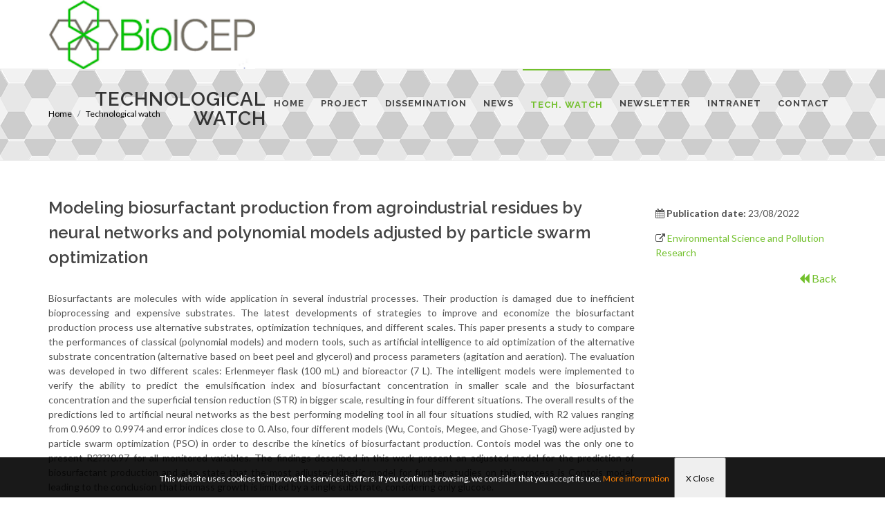

--- FILE ---
content_type: text/html;charset=UTF-8
request_url: https://bioicep.eu/recordd.php?tipo=7&id=227349
body_size: 17410
content:
<!DOCTYPE html>
<html dir="ltr" lang="en-US">
<head>
	<meta http-equiv="content-type" content="text/html; charset=utf-8" />

<meta name="author" content="AIMPLAS" />

<meta name="title" content="bioicep Project" />

<meta name="description" content="Novel packaging films and textiles with tailored end of life and performance based on bio-based copolymers and coatings" />



<!-- Stylesheets

============================================= -->

<link href="https://fonts.googleapis.com/css?family=Lato:300,400,400i,700|Raleway:300,400,500,600,700|Crete+Round:400i" rel="stylesheet" type="text/css" />

<link rel="stylesheet" href="css/bootstrap.css" type="text/css" />

<link rel="stylesheet" href="style.css" type="text/css" />

<link rel="stylesheet" href="css/swiper.css" type="text/css" />

<link rel="stylesheet" href="css/dark.css" type="text/css" />

<link rel="stylesheet" href="css/font-icons.css" type="text/css" />

<link rel="stylesheet" href="css/animate.css" type="text/css" />

<link rel="stylesheet" href="css/magnific-popup.css" type="text/css" />



<link rel="stylesheet" href="css/responsive.css" type="text/css" />

<meta name="viewport" content="width=device-width, initial-scale=1" />

<!--[if lt IE 9]>

	<script src="http://css3-mediaqueries-js.googlecode.com/svn/trunk/css3-mediaqueries.js"></script>

<![endif]-->

<!-- Favicon -->

<link rel="apple-touch-icon" sizes="57x57" href="./images/favicon/apple-icon-57x57.png">

<link rel="apple-touch-icon" sizes="60x60" href="./images/favicon/apple-icon-60x60.png">

<link rel="apple-touch-icon" sizes="72x72" href="./images/favicon/apple-icon-72x72.png">

<link rel="apple-touch-icon" sizes="76x76" href="./images/favicon/apple-icon-76x76.png">

<link rel="apple-touch-icon" sizes="114x114" href="./images/favicon/apple-icon-114x114.png">

<link rel="apple-touch-icon" sizes="120x120" href="./images/favicon/apple-icon-120x120.png">

<link rel="apple-touch-icon" sizes="144x144" href="./images/favicon/apple-icon-144x144.png">

<link rel="apple-touch-icon" sizes="152x152" href="./images/favicon/apple-icon-152x152.png">

<link rel="apple-touch-icon" sizes="180x180" href="./images/favicon/apple-icon-180x180.png">

<link rel="icon" type="image/png" sizes="192x192"  href="./images/favicon/android-icon-192x192.png">

<link rel="icon" type="image/png" sizes="32x32" href="./images/favicon/favicon-32x32.png">

<link rel="icon" type="image/png" sizes="96x96" href="./images/favicon/favicon-96x96.png">

<link rel="icon" type="image/png" sizes="16x16" href="./images/favicon/favicon-16x16.png">

<link rel="manifest" href="./images/favicon/manifest.json">

<meta name="msapplication-TileColor" content="#ffffff">

<meta name="msapplication-TileImage" content="./images/favicon/ms-icon-144x144.png">

<meta name="theme-color" content="#ffffff">

<!-- Fin Favicon -->
	

	
	

	<!-- Global site tag (gtag.js) - Google Analytics -->
	<script async src="https://www.googletagmanager.com/gtag/js?id=UA-157739572-1"></script>
	<script>
		window.dataLayer = window.dataLayer || [];
		function gtag(){dataLayer.push(arguments);}
		gtag("js", new Date());
		gtag("config", "UA-157739572-1");
	</script>
	
	
    <!-- Google tag (gtag.js) -->
    <script async src="https://www.googletagmanager.com/gtag/js?id=G-122XVFY6XP"></script>
    <script>
      window.dataLayer = window.dataLayer || [];
      function gtag(){dataLayer.push(arguments);}
      gtag("js", new Date());
    
      gtag("config", "G-122XVFY6XP");
    </script>


	<script src="https://use.fontawesome.com/29757d0bde.js"></script>

	<script src="https://use.fontawesome.com/29757d0bde.js"></script>

	<!-- Document Title
	============================================= -->
	<title>BioICEP - Detail Technological Watch</title>
	<style>
		p{
			margin-bottom:15px;
		}
	</style>
</head>
<body class="stretched">
	<!-- Document Wrapper
	============================================= -->
	<div id="wrapper" class="clearfix">

		

<!-- Header

	============================================= -->

	<header id="header" class="static-sticky">



		<div id="header-wrap">

			<div class="container clearfix">

				<div id="primary-menu-trigger"><i class="icon-reorder"></i></div>

				<!-- Logo

				============================================= -->

				<div id="logo">

					<a href="./index.php" class="standard-logo"><img src="images/logo.png" alt="bioicep"></a>

					<a href="./index.php" class="retina-logo"><img src="images/logo@2x.png" alt="bioicep"></a>

				</div><!-- #logo end -->



				<!-- Primary Navigation 

				============================================= -->

				<nav id="primary-menu" class="style-6">

	<ul>

				<li ><a href="./index.php" ><div >Home</div></a></li>

				<li ><a href="./project.php"><div >Project</div></a>

									<ul style="display: none;" >

								<li class="sub-menu"><a href="./project.php#section-about"><div><i class="icon-info-sign"></i>About the project</div></a>

									

								</li>

								

								<li class="sub-menu"><a href="./project.php#section-objectives"><div><i class="icon-line2-target"></i>Goals</div></a>

									

								</li>

								<li class="sub-menu"><a href="./project.php#section-results"><div><i class="icon-tasks"></i>Results</div></a>

									

								</li>

								<li class="sub-menu"><a href="./project.php#section-partners"><div><i class="icon-group"></i>Consortium</div></a>

									

								</li>

								<li class="sub-menu"><a href="./project.php#section-gallery">

								<div><i class="icon-camera3"></i>Gallery</div></a>
								
								</li>

								<li class="sub-menu"><a href="./project.php#section-videos">

								<div><i class="icon-videos"></i>Videos</div></a>
								
								</li>

								


								<li class="sub-menu"><a href="./project.php#section-clipping" data-href="#section-clipping" >

								<div><i class="icon-globe"></i>Bioicep at media</div></a>

								</li>

								<li class="sub-menu"><a href="./project.php#section-related" data-href="#section-related" >

								<div><i class="icon-lkdto"></i>Related projects</div></a>

								</li>

							</ul>				</li>		
					<li ><a href="./dissemination.php"><div >Dissemination</div></a></li>

				<li ><a href="./news.php"><div >News</div></a></li>

				<li class="currentyli"><a href="./technological_watch.php"><div class="currenty">Tech. Watch</div></a></li>

				

				<li ><a href="./newsletter_suscribe.php"><div >Newsletter</div></a></li>
				<li ><a href="./intranet.php"><div >Intranet</div></a></li>
				<li ><a href="./contact.php"><div >Contact</div></a>			

				</li>

			</ul>

</nav>

				<!-- #primary-menu end -->

			</div>

		</div>



	</header><!-- #header end -->

		<section id="page-title" class="page-title-pattern page-title-right">
			<div class="container clearfix">
				<h1>Technological watch</h1>
				<ol class="breadcrumb">
					<li class="breadcrumb-item"><a href="./index.php">Home</a></li>
					<li class="breadcrumb-item active" aria-current="page"><a href="./technological_watch.php">Technological watch</a></li>
				</ol>
			</div>

		</section>

		<!-- Content
		============================================= -->
		<section id="section-about" class="page-section">
			<div class="content-wrap" style='padding-top:0px'>
				<div class="fancy-title title-center title-dotted-border topmargin">
						
				</div>
				<div class="container clearfix">
					<div class="row">
						<div class="col-lg-9 bottommargin" data-animate="fadeInLeft" data-delay="30">
							
							<h3>Modeling biosurfactant production from agroindustrial residues by neural networks and polynomial models adjusted by particle swarm optimization</h3>

																					
														
							<div class="blog-single-desc" style='text-align: justify'>Biosurfactants are molecules with wide application in several industrial processes. Their production is damaged due to inefficient bioprocessing and expensive substrates. The latest developments of strategies to improve and economize the biosurfactant production process use alternative substrates, optimization techniques, and different scales. This paper presents a study to compare the performances of classical (polynomial models) and modern tools, such as artificial intelligence to aid optimization of the alternative substrate concentration (alternative based on beet peel and glycerol) and process parameters (agitation and aeration). The evaluation was developed in two different scales: Erlenmeyer flask (100 mL) and bioreactor (7 L). The intelligent models were implemented to verify the ability to predict the emulsification index and biosurfactant concentration in smaller scale and the biosurfactant concentration and the superficial tension reduction (STR) in bigger scale, resulting in four different situations. The overall results of the predictions led to artificial neural networks as the best performing modeling tool in all four situations studied, with R2 values ranging from 0.9609 to 0.9974 and error indices close to 0. Also, four different models (Wu, Contois, Megee, and Ghose-Tyagi) were adjusted by particle swarm optimization (PSO) in order to describe the kinetics of biosurfactant production. Contois model was the only one to present R2???0.97 for all monitored variables. The findings described in this work present an adjusted model for the prediction of biosurfactant production and also state that the most adjusted kinetic model for further studies on this process is Contois model, leading to the conclusion that biomass growth is limited by a single substrate, considering only glucose.<br /><br /></div>
							
													
						
							
						</div>

						<div class="col-lg-3 bottommargin" data-animate="fadeInRight" data-delay="50">
							<p style='font-size:20px; text-align: justify'>
								<p><i class='fa fa-calendar'></i>  <strong>Publication date: </strong>23/08/2022</p>							<p><i class='fa fa-external-link'></i> <a href='http://link.springer.com/10.1007/s11356-022-22481-3' target='_blank'>Environmental Science and Pollution Research</a></p>							<div style='float:right; font-size:16px'><a href='javascript:window.history.back()'><i class='fa fa-backward' aria-hidden='true'></i> Back</a></div>							</p>
						</div>
						
					</div>
					
					<div class="col_full nobottommargin clearfix">			
					<div class="col_four_fourth" style="text-align:center">

						<img src='./images/logo_h2020.png'>
							&nbsp;&nbsp;&nbsp;&nbsp;&nbsp;&nbsp;
                            <img src='./images/NSFC.jpg' height='65'>
						<div style='width:90%; padding-top:20px; text-align:center; padding-left:10px; padding-bottom:10px'>
						<h3 style='font-style: italic;'>This project has received funding from the European Union’s Horizon 2020 research and innovation programme under grant agreement No 870292. </h3>
						</div>

						<div class="col-md-12 col-sm-12">
						<a href="https://www.un.org/sustainabledevelopment/" target="_blank"><img src="./images/Logo-ods.gif" width="60"></a>
								&nbsp;&nbsp;&nbsp;
								<a href="https://www.un.org/sustainabledevelopment/hunger/" target="_blank"><img src="./images/SDG_2.jpg" width="60"></a>
								&nbsp;&nbsp;&nbsp;
								<a href="https://www.un.org/sustainabledevelopment/health/" target="_blank"><img src="./images/SDG_3.jpg" width="60"></a>
								&nbsp;&nbsp;&nbsp;
								<a href="https://www.un.org/sustainabledevelopment/gender-equality/" target="_blank"><img src="./images/SDG_5.jpg" width="60"></a>
								&nbsp;&nbsp;&nbsp;
								<a href="https://www.un.org/sustainabledevelopment/water-and-sanitation/" target="_blank"><img src="./images/SDG_6.jpg" width="60"></a>
								&nbsp;&nbsp;&nbsp;
								<a href="https://www.un.org/sustainabledevelopment/energy/" target="_blank"><img src="./images/SDG_7.jpg" width="60"></a>
								&nbsp;&nbsp;&nbsp;
								<a href="https://www.un.org/sustainabledevelopment/economic-growth/" target="_blank"><img src="./images/SDG_8.jpg" width="60"></a>
								&nbsp;&nbsp;&nbsp;
								<a href="https://www.un.org/sustainabledevelopment/infrastructure-industrialization/" target="_blank"><img src="./images/SDG_9.jpg" width="60"></a>
								&nbsp;&nbsp;&nbsp;
								<a href="https://www.un.org/sustainabledevelopment/cities/" target="_blank"><img src="./images/SDG_11.jpg" width="60"></a>
								&nbsp;&nbsp;&nbsp;
								<a href="https://www.un.org/sustainabledevelopment/sustainable-consumption-production/" target="_blank"><img src="./images/SDG_12.jpg" width="60"></a>
								&nbsp;&nbsp;&nbsp;
								<a href="https://www.un.org/sustainabledevelopment/climate-change/" target="_blank"><img src="./images/SDG_13.jpg" width="60"></a>
								&nbsp;&nbsp;&nbsp;
								<a href="https://www.un.org/sustainabledevelopment/oceans/" target="_blank"><img src="./images/SDG_14.jpg" width="60"></a>
								&nbsp;&nbsp;&nbsp;
								<a href="https://www.un.org/sustainabledevelopment/biodiversity/" target="_blank"><img src="./images/SDG_15.jpg" width="60"></a>


					</div>
					</div>

				</div>

			</div>			
		</section>

		<!-- ============================================= -->
		<footer id="footer" class="dark">



		<!-- Copyrights

		============================================= -->

		<div id="copyrights">



			<div class="container clearfix">

				<div class="row">

					<div class="col_one_third" style="margin-bottom:0px">

					</div>

					<div class="col_two_third col_last tright" style="margin-bottom:0px">



						<div class="copyrights-menu copyright-links fright clearfix">

							<a href="./index.php">Home</a>/<a href="./project.php">Project</a>/<a href="./dissemination.php">Dissemination</a>/<a href="./news.php">News</a>/<a href="./technological_watch.php">Tech.Watch</a>/<a href="./stakeholders.php">Stakeholders</a>/<a href="./newsletter_suscribe.php">Newsletter</a>/<a href="./intranet.php">Intranet</a>/<a href="./contact.php">Contact</a>



							<div style="text-align:right" class="fright">

									

								<a href="https://www.facebook.com/aimplas" target="_blank" class="social-icon si-small si-borderless nobottommargin si-facebook">

									<i class="icon-facebook"></i>

									<i class="icon-facebook"></i>

								</a>



								<a href="https://twitter.com/AIMPLAS" target="_blank" class="social-icon si-small si-borderless nobottommargin si-twitter">

									<i class="icon-twitter"></i>

									<i class="icon-twitter"></i>

								</a>



								<a href="https://plus.google.com/+aimplas" target="_blank" class="social-icon si-small si-borderless nobottommargin si-gplus">

									<i class="icon-gplus"></i>

									<i class="icon-gplus"></i>

								</a>



								<a href="http://www.youtube.com/AIMPLAS" target="_blank" class="social-icon si-small si-borderless nobottommargin si-youtube">

									<i class="icon-youtube"></i>

									<i class="icon-youtube"></i>

								</a>



								<a href="http://www.linkedin.com/company/aimplas" target="_blank" class="social-icon si-small si-borderless nobottommargin si-linkedin">

									<i class="icon-linkedin"></i>

									<i class="icon-linkedin"></i>

								</a>

							</div>

						</div>

						



							

						

					</div>

				</div>

			</div>

		</div><!-- #copyrights end -->



	</footer><!-- #footer end -->
			<style type="text/css">
			/* COOKIES */
			#div_cookies {
				position: fixed;
				bottom: 0px;
				left: 0px;
				width: 100%;
				z-index: 999999;
				display: block;
			}
			#cookie {
				margin: auto;
				position: relative;
				top: 0px;
				height: 58px;
				width: 100%;
				text-align:center;
				background-color: #0A0A0A;
				background:rgba(0,0,0,0.9);
				color: #FFFFFF;
			}
			#cookie p {
				line-height:58px;
				font-size:12px;
				text-align:center;
			}
			#cookie p a {
				margin-right:5px;
				text-decoration: underline;
				color: #EFEFEF;
			}
			</style>

		
			<iframe id="i_cookie" src="about:blank" style="width:0px; height:0px;display:none"/></iframe>
			<div id="div_cookies">
				<div id="cookie">
					<p>This website uses cookies to improve the services it offers. If you continue browsing, we consider that you accept its use.
					<a href="./privacy_policy.php" style="color:#FF8000">More information</a>
					<input type="button" style="cursor:pointer; padding:0px 15px" value="X Close" onclick="acepta_cookies()">
				</div>
			</div>		

	</div><!-- #wrapper end -->

	<!-- Go To Top
	============================================= -->
	<div id="gotoTop" class="icon-angle-up"></div>

	<!-- External JavaScripts
	============================================= -->
	<script src="js/jquery.js"></script>
	<script src="js/plugins.js"></script>

	<!-- Footer Scripts
	============================================= -->
	<script src="js/functions.js"></script>
	<script src="js/funciones.js"></script>
</body>
</html>
